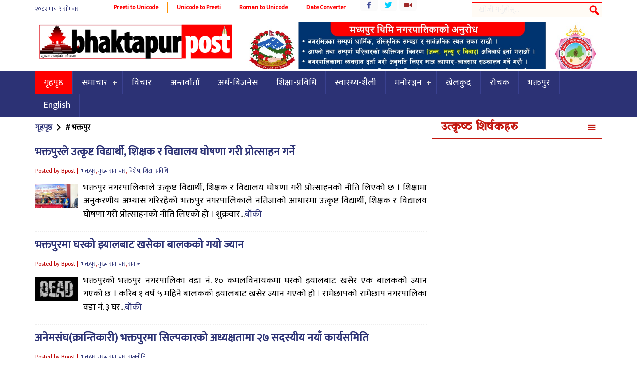

--- FILE ---
content_type: text/html; charset=UTF-8
request_url: https://bhaktapurpost.com/archives/tag/%E0%A4%AD%E0%A4%95%E0%A5%8D%E0%A4%A4%E0%A4%AA%E0%A5%81%E0%A4%B0/page/3
body_size: 12173
content:
<!DOCTYPE html><html><head> <meta charset="UTF-8"/> <title> भक्तपुर &#8212; Bhaktapurpost.com</title> <link rel="shortcut icon" href="https://bhaktapurpost.com/wp-content/themes/onlineparda/favicon.ico" type="image/x-icon"/> <meta name="viewport" content="width=device-width, initial-scale=1"> <script type="text/javascript" src="https://bhaktapurpost.com/wp-content/themes/onlineparda/js/jquery-1.9.1.min.js"></script> <script type="text/javascript" src="https://bhaktapurpost.com/wp-content/themes/onlineparda/js/jquery.bxslider.min.js"></script> <script type="text/javascript" src="https://bhaktapurpost.com/wp-content/themes/onlineparda/js/enscroll-0.6.1.min.js"></script> <script type="text/javascript" src="https://bhaktapurpost.com/wp-content/themes/onlineparda/js/jquery.lazyload.min.js"></script> <link href="https://fonts.googleapis.com/css?family=Mukta" rel="stylesheet"> <link href="https://fonts.googleapis.com/css?family=Yatra+One" rel="stylesheet"> <script type="text/javascript" src="https://bhaktapurpost.com/wp-content/themes/onlineparda/js/jquery.mousewheel.min.js"></script><meta name='robots' content='max-image-preview:large'/> <style>img:is([sizes="auto" i], [sizes^="auto," i]) { contain-intrinsic-size: 3000px 1500px }</style> <link rel="alternate" type="application/rss+xml" title="Bhaktapurpost.com &raquo; भक्तपुर Tag Feed" href="https://bhaktapurpost.com/archives/tag/%e0%a4%ad%e0%a4%95%e0%a5%8d%e0%a4%a4%e0%a4%aa%e0%a5%81%e0%a4%b0/feed"/><script type="text/javascript">
/* <![CDATA[ */
window._wpemojiSettings = {"baseUrl":"https:\/\/s.w.org\/images\/core\/emoji\/16.0.1\/72x72\/","ext":".png","svgUrl":"https:\/\/s.w.org\/images\/core\/emoji\/16.0.1\/svg\/","svgExt":".svg","source":{"concatemoji":"https:\/\/bhaktapurpost.com\/wp-includes\/js\/wp-emoji-release.min.js?ver=6.8.3"}};
/*! This file is auto-generated */
!function(s,n){var o,i,e;function c(e){try{var t={supportTests:e,timestamp:(new Date).valueOf()};sessionStorage.setItem(o,JSON.stringify(t))}catch(e){}}function p(e,t,n){e.clearRect(0,0,e.canvas.width,e.canvas.height),e.fillText(t,0,0);var t=new Uint32Array(e.getImageData(0,0,e.canvas.width,e.canvas.height).data),a=(e.clearRect(0,0,e.canvas.width,e.canvas.height),e.fillText(n,0,0),new Uint32Array(e.getImageData(0,0,e.canvas.width,e.canvas.height).data));return t.every(function(e,t){return e===a[t]})}function u(e,t){e.clearRect(0,0,e.canvas.width,e.canvas.height),e.fillText(t,0,0);for(var n=e.getImageData(16,16,1,1),a=0;a<n.data.length;a++)if(0!==n.data[a])return!1;return!0}function f(e,t,n,a){switch(t){case"flag":return n(e,"\ud83c\udff3\ufe0f\u200d\u26a7\ufe0f","\ud83c\udff3\ufe0f\u200b\u26a7\ufe0f")?!1:!n(e,"\ud83c\udde8\ud83c\uddf6","\ud83c\udde8\u200b\ud83c\uddf6")&&!n(e,"\ud83c\udff4\udb40\udc67\udb40\udc62\udb40\udc65\udb40\udc6e\udb40\udc67\udb40\udc7f","\ud83c\udff4\u200b\udb40\udc67\u200b\udb40\udc62\u200b\udb40\udc65\u200b\udb40\udc6e\u200b\udb40\udc67\u200b\udb40\udc7f");case"emoji":return!a(e,"\ud83e\udedf")}return!1}function g(e,t,n,a){var r="undefined"!=typeof WorkerGlobalScope&&self instanceof WorkerGlobalScope?new OffscreenCanvas(300,150):s.createElement("canvas"),o=r.getContext("2d",{willReadFrequently:!0}),i=(o.textBaseline="top",o.font="600 32px Arial",{});return e.forEach(function(e){i[e]=t(o,e,n,a)}),i}function t(e){var t=s.createElement("script");t.src=e,t.defer=!0,s.head.appendChild(t)}"undefined"!=typeof Promise&&(o="wpEmojiSettingsSupports",i=["flag","emoji"],n.supports={everything:!0,everythingExceptFlag:!0},e=new Promise(function(e){s.addEventListener("DOMContentLoaded",e,{once:!0})}),new Promise(function(t){var n=function(){try{var e=JSON.parse(sessionStorage.getItem(o));if("object"==typeof e&&"number"==typeof e.timestamp&&(new Date).valueOf()<e.timestamp+604800&&"object"==typeof e.supportTests)return e.supportTests}catch(e){}return null}();if(!n){if("undefined"!=typeof Worker&&"undefined"!=typeof OffscreenCanvas&&"undefined"!=typeof URL&&URL.createObjectURL&&"undefined"!=typeof Blob)try{var e="postMessage("+g.toString()+"("+[JSON.stringify(i),f.toString(),p.toString(),u.toString()].join(",")+"));",a=new Blob([e],{type:"text/javascript"}),r=new Worker(URL.createObjectURL(a),{name:"wpTestEmojiSupports"});return void(r.onmessage=function(e){c(n=e.data),r.terminate(),t(n)})}catch(e){}c(n=g(i,f,p,u))}t(n)}).then(function(e){for(var t in e)n.supports[t]=e[t],n.supports.everything=n.supports.everything&&n.supports[t],"flag"!==t&&(n.supports.everythingExceptFlag=n.supports.everythingExceptFlag&&n.supports[t]);n.supports.everythingExceptFlag=n.supports.everythingExceptFlag&&!n.supports.flag,n.DOMReady=!1,n.readyCallback=function(){n.DOMReady=!0}}).then(function(){return e}).then(function(){var e;n.supports.everything||(n.readyCallback(),(e=n.source||{}).concatemoji?t(e.concatemoji):e.wpemoji&&e.twemoji&&(t(e.twemoji),t(e.wpemoji)))}))}((window,document),window._wpemojiSettings);
/* ]]> */
</script><style id='wp-emoji-styles-inline-css' type='text/css'> img.wp-smiley, img.emoji { display: inline !important; border: none !important; box-shadow: none !important; height: 1em !important; width: 1em !important; margin: 0 0.07em !important; vertical-align: -0.1em !important; background: none !important; padding: 0 !important; }</style><link rel='stylesheet' id='wp-block-library-css' href='https://bhaktapurpost.com/wp-includes/css/dist/block-library/style.min.css?ver=6.8.3' type='text/css' media='all'/><style id='classic-theme-styles-inline-css' type='text/css'>/*! This file is auto-generated */.wp-block-button__link{color:#fff;background-color:#32373c;border-radius:9999px;box-shadow:none;text-decoration:none;padding:calc(.667em + 2px) calc(1.333em + 2px);font-size:1.125em}.wp-block-file__button{background:#32373c;color:#fff;text-decoration:none}</style><style id='global-styles-inline-css' type='text/css'>:root{--wp--preset--aspect-ratio--square: 1;--wp--preset--aspect-ratio--4-3: 4/3;--wp--preset--aspect-ratio--3-4: 3/4;--wp--preset--aspect-ratio--3-2: 3/2;--wp--preset--aspect-ratio--2-3: 2/3;--wp--preset--aspect-ratio--16-9: 16/9;--wp--preset--aspect-ratio--9-16: 9/16;--wp--preset--color--black: #000000;--wp--preset--color--cyan-bluish-gray: #abb8c3;--wp--preset--color--white: #ffffff;--wp--preset--color--pale-pink: #f78da7;--wp--preset--color--vivid-red: #cf2e2e;--wp--preset--color--luminous-vivid-orange: #ff6900;--wp--preset--color--luminous-vivid-amber: #fcb900;--wp--preset--color--light-green-cyan: #7bdcb5;--wp--preset--color--vivid-green-cyan: #00d084;--wp--preset--color--pale-cyan-blue: #8ed1fc;--wp--preset--color--vivid-cyan-blue: #0693e3;--wp--preset--color--vivid-purple: #9b51e0;--wp--preset--gradient--vivid-cyan-blue-to-vivid-purple: linear-gradient(135deg,rgba(6,147,227,1) 0%,rgb(155,81,224) 100%);--wp--preset--gradient--light-green-cyan-to-vivid-green-cyan: linear-gradient(135deg,rgb(122,220,180) 0%,rgb(0,208,130) 100%);--wp--preset--gradient--luminous-vivid-amber-to-luminous-vivid-orange: linear-gradient(135deg,rgba(252,185,0,1) 0%,rgba(255,105,0,1) 100%);--wp--preset--gradient--luminous-vivid-orange-to-vivid-red: linear-gradient(135deg,rgba(255,105,0,1) 0%,rgb(207,46,46) 100%);--wp--preset--gradient--very-light-gray-to-cyan-bluish-gray: linear-gradient(135deg,rgb(238,238,238) 0%,rgb(169,184,195) 100%);--wp--preset--gradient--cool-to-warm-spectrum: linear-gradient(135deg,rgb(74,234,220) 0%,rgb(151,120,209) 20%,rgb(207,42,186) 40%,rgb(238,44,130) 60%,rgb(251,105,98) 80%,rgb(254,248,76) 100%);--wp--preset--gradient--blush-light-purple: linear-gradient(135deg,rgb(255,206,236) 0%,rgb(152,150,240) 100%);--wp--preset--gradient--blush-bordeaux: linear-gradient(135deg,rgb(254,205,165) 0%,rgb(254,45,45) 50%,rgb(107,0,62) 100%);--wp--preset--gradient--luminous-dusk: linear-gradient(135deg,rgb(255,203,112) 0%,rgb(199,81,192) 50%,rgb(65,88,208) 100%);--wp--preset--gradient--pale-ocean: linear-gradient(135deg,rgb(255,245,203) 0%,rgb(182,227,212) 50%,rgb(51,167,181) 100%);--wp--preset--gradient--electric-grass: linear-gradient(135deg,rgb(202,248,128) 0%,rgb(113,206,126) 100%);--wp--preset--gradient--midnight: linear-gradient(135deg,rgb(2,3,129) 0%,rgb(40,116,252) 100%);--wp--preset--font-size--small: 13px;--wp--preset--font-size--medium: 20px;--wp--preset--font-size--large: 36px;--wp--preset--font-size--x-large: 42px;--wp--preset--spacing--20: 0.44rem;--wp--preset--spacing--30: 0.67rem;--wp--preset--spacing--40: 1rem;--wp--preset--spacing--50: 1.5rem;--wp--preset--spacing--60: 2.25rem;--wp--preset--spacing--70: 3.38rem;--wp--preset--spacing--80: 5.06rem;--wp--preset--shadow--natural: 6px 6px 9px rgba(0, 0, 0, 0.2);--wp--preset--shadow--deep: 12px 12px 50px rgba(0, 0, 0, 0.4);--wp--preset--shadow--sharp: 6px 6px 0px rgba(0, 0, 0, 0.2);--wp--preset--shadow--outlined: 6px 6px 0px -3px rgba(255, 255, 255, 1), 6px 6px rgba(0, 0, 0, 1);--wp--preset--shadow--crisp: 6px 6px 0px rgba(0, 0, 0, 1);}:where(.is-layout-flex){gap: 0.5em;}:where(.is-layout-grid){gap: 0.5em;}body .is-layout-flex{display: flex;}.is-layout-flex{flex-wrap: wrap;align-items: center;}.is-layout-flex > :is(*, div){margin: 0;}body .is-layout-grid{display: grid;}.is-layout-grid > :is(*, div){margin: 0;}:where(.wp-block-columns.is-layout-flex){gap: 2em;}:where(.wp-block-columns.is-layout-grid){gap: 2em;}:where(.wp-block-post-template.is-layout-flex){gap: 1.25em;}:where(.wp-block-post-template.is-layout-grid){gap: 1.25em;}.has-black-color{color: var(--wp--preset--color--black) !important;}.has-cyan-bluish-gray-color{color: var(--wp--preset--color--cyan-bluish-gray) !important;}.has-white-color{color: var(--wp--preset--color--white) !important;}.has-pale-pink-color{color: var(--wp--preset--color--pale-pink) !important;}.has-vivid-red-color{color: var(--wp--preset--color--vivid-red) !important;}.has-luminous-vivid-orange-color{color: var(--wp--preset--color--luminous-vivid-orange) !important;}.has-luminous-vivid-amber-color{color: var(--wp--preset--color--luminous-vivid-amber) !important;}.has-light-green-cyan-color{color: var(--wp--preset--color--light-green-cyan) !important;}.has-vivid-green-cyan-color{color: var(--wp--preset--color--vivid-green-cyan) !important;}.has-pale-cyan-blue-color{color: var(--wp--preset--color--pale-cyan-blue) !important;}.has-vivid-cyan-blue-color{color: var(--wp--preset--color--vivid-cyan-blue) !important;}.has-vivid-purple-color{color: var(--wp--preset--color--vivid-purple) !important;}.has-black-background-color{background-color: var(--wp--preset--color--black) !important;}.has-cyan-bluish-gray-background-color{background-color: var(--wp--preset--color--cyan-bluish-gray) !important;}.has-white-background-color{background-color: var(--wp--preset--color--white) !important;}.has-pale-pink-background-color{background-color: var(--wp--preset--color--pale-pink) !important;}.has-vivid-red-background-color{background-color: var(--wp--preset--color--vivid-red) !important;}.has-luminous-vivid-orange-background-color{background-color: var(--wp--preset--color--luminous-vivid-orange) !important;}.has-luminous-vivid-amber-background-color{background-color: var(--wp--preset--color--luminous-vivid-amber) !important;}.has-light-green-cyan-background-color{background-color: var(--wp--preset--color--light-green-cyan) !important;}.has-vivid-green-cyan-background-color{background-color: var(--wp--preset--color--vivid-green-cyan) !important;}.has-pale-cyan-blue-background-color{background-color: var(--wp--preset--color--pale-cyan-blue) !important;}.has-vivid-cyan-blue-background-color{background-color: var(--wp--preset--color--vivid-cyan-blue) !important;}.has-vivid-purple-background-color{background-color: var(--wp--preset--color--vivid-purple) !important;}.has-black-border-color{border-color: var(--wp--preset--color--black) !important;}.has-cyan-bluish-gray-border-color{border-color: var(--wp--preset--color--cyan-bluish-gray) !important;}.has-white-border-color{border-color: var(--wp--preset--color--white) !important;}.has-pale-pink-border-color{border-color: var(--wp--preset--color--pale-pink) !important;}.has-vivid-red-border-color{border-color: var(--wp--preset--color--vivid-red) !important;}.has-luminous-vivid-orange-border-color{border-color: var(--wp--preset--color--luminous-vivid-orange) !important;}.has-luminous-vivid-amber-border-color{border-color: var(--wp--preset--color--luminous-vivid-amber) !important;}.has-light-green-cyan-border-color{border-color: var(--wp--preset--color--light-green-cyan) !important;}.has-vivid-green-cyan-border-color{border-color: var(--wp--preset--color--vivid-green-cyan) !important;}.has-pale-cyan-blue-border-color{border-color: var(--wp--preset--color--pale-cyan-blue) !important;}.has-vivid-cyan-blue-border-color{border-color: var(--wp--preset--color--vivid-cyan-blue) !important;}.has-vivid-purple-border-color{border-color: var(--wp--preset--color--vivid-purple) !important;}.has-vivid-cyan-blue-to-vivid-purple-gradient-background{background: var(--wp--preset--gradient--vivid-cyan-blue-to-vivid-purple) !important;}.has-light-green-cyan-to-vivid-green-cyan-gradient-background{background: var(--wp--preset--gradient--light-green-cyan-to-vivid-green-cyan) !important;}.has-luminous-vivid-amber-to-luminous-vivid-orange-gradient-background{background: var(--wp--preset--gradient--luminous-vivid-amber-to-luminous-vivid-orange) !important;}.has-luminous-vivid-orange-to-vivid-red-gradient-background{background: var(--wp--preset--gradient--luminous-vivid-orange-to-vivid-red) !important;}.has-very-light-gray-to-cyan-bluish-gray-gradient-background{background: var(--wp--preset--gradient--very-light-gray-to-cyan-bluish-gray) !important;}.has-cool-to-warm-spectrum-gradient-background{background: var(--wp--preset--gradient--cool-to-warm-spectrum) !important;}.has-blush-light-purple-gradient-background{background: var(--wp--preset--gradient--blush-light-purple) !important;}.has-blush-bordeaux-gradient-background{background: var(--wp--preset--gradient--blush-bordeaux) !important;}.has-luminous-dusk-gradient-background{background: var(--wp--preset--gradient--luminous-dusk) !important;}.has-pale-ocean-gradient-background{background: var(--wp--preset--gradient--pale-ocean) !important;}.has-electric-grass-gradient-background{background: var(--wp--preset--gradient--electric-grass) !important;}.has-midnight-gradient-background{background: var(--wp--preset--gradient--midnight) !important;}.has-small-font-size{font-size: var(--wp--preset--font-size--small) !important;}.has-medium-font-size{font-size: var(--wp--preset--font-size--medium) !important;}.has-large-font-size{font-size: var(--wp--preset--font-size--large) !important;}.has-x-large-font-size{font-size: var(--wp--preset--font-size--x-large) !important;}:where(.wp-block-post-template.is-layout-flex){gap: 1.25em;}:where(.wp-block-post-template.is-layout-grid){gap: 1.25em;}:where(.wp-block-columns.is-layout-flex){gap: 2em;}:where(.wp-block-columns.is-layout-grid){gap: 2em;}:root :where(.wp-block-pullquote){font-size: 1.5em;line-height: 1.6;}</style><link rel='stylesheet' id='dashicons-css' href='https://bhaktapurpost.com/wp-includes/css/dashicons.min.css?ver=6.8.3' type='text/css' media='all'/><link rel='stylesheet' id='themename-style-css' href='https://bhaktapurpost.com/wp-content/themes/onlineparda/style.css?ver=1.0' type='text/css' media='all'/><link rel="https://api.w.org/" href="https://bhaktapurpost.com/wp-json/"/><link rel="alternate" title="JSON" type="application/json" href="https://bhaktapurpost.com/wp-json/wp/v2/tags/111"/><link rel="EditURI" type="application/rsd+xml" title="RSD" href="https://bhaktapurpost.com/xmlrpc.php?rsd"/><meta name="generator" content="WordPress 6.8.3"/><link rel="icon" href="https://bhaktapurpost.com/wp-content/uploads/2020/06/cropped-logo-32x32.jpg" sizes="32x32"/><link rel="icon" href="https://bhaktapurpost.com/wp-content/uploads/2020/06/cropped-logo-192x192.jpg" sizes="192x192"/><link rel="apple-touch-icon" href="https://bhaktapurpost.com/wp-content/uploads/2020/06/cropped-logo-180x180.jpg"/><meta name="msapplication-TileImage" content="https://bhaktapurpost.com/wp-content/uploads/2020/06/cropped-logo-270x270.jpg"/></head><body class="archive paged tag tag-111 paged-3 tag-paged-3 wp-theme-onlineparda"><div class="wrapo"><header><div class="h2"><div class="top1"><span class="npdat"><iframe scrolling="no" border="0" frameborder="0" marginwidth="0" marginheight="0" allowtransparency="true" src="https://www.ashesh.com.np/linknepali-time.php?dwn=only&font_color=2c3275&font_size=12&bikram_sambat=0&api=400078h122" width="141" height="30"></iframe></span><span class="i8i"><a href="http://easysoftnepal.com/preeti-to-unicode-convert/">Preeti to Unicode</a></span><span class="i8i"><a href="http://unicode.shresthasushil.com.np/">Unicode to Preeti</a></span><span class="i8i"><a href="http://www.hourwin.com/utility/roman-font-to-unicode">Roman to Unicode</a></span><span class="i8i"><a href="http://www.rajan.com/calendar/">Date Converter</a></span><div class="sicon"><ul class="socc"><li class="fb"><a href="https://www.facebook.com/onlineakhabar"></a></li><li class="tw"><a href="https://twitter.com/easysoftnepal"></a></li><li class="yt"><a href="https://www.youtube.com/channel/UCRFJov2OUq-uioJS4m8xZBw"></a></li></ul></div><div id="sb-search" class="sb-search"> <form action="https://bhaktapurpost.com/"> <input class="sb-search-input" placeholder="खोजी गर्नुहोस्..." type="search" name="s" id="s"> <input class="sb-search-submit" type="submit" > <span class="sb-icon-search"></span> </form></div></div></div><div class="clear"></div><div class="h2"><div class="bgw"></div><h1 id="logo" class="slogo"> <a href="https://bhaktapurpost.com/"> <img src="https://bhaktapurpost.com/wp-content/themes/onlineparda/images/logo.png" alt="News Portal"/> </a></h1><div class="tadd fr"><li class="addb wid-1"><img width="1280" height="199" src="https://bhaktapurpost.com/wp-content/themes/onlineparda/images/1px.gif" class="image wp-image-54274 attachment-full size-full" alt="" style="max-width: 100%; height: auto;" decoding="async" fetchpriority="high" srcset="https://bhaktapurpost.com/wp-content/uploads/2024/10/madhyapur-thimi-nagarpalika.jpg 1280w, https://bhaktapurpost.com/wp-content/uploads/2024/10/madhyapur-thimi-nagarpalika-650x101.jpg 650w, https://bhaktapurpost.com/wp-content/uploads/2024/10/madhyapur-thimi-nagarpalika-768x119.jpg 768w, https://bhaktapurpost.com/wp-content/uploads/2024/10/madhyapur-thimi-nagarpalika-1070x166.jpg 1070w" sizes="(max-width: 1280px) 100vw, 1280px" data-original="https://bhaktapurpost.com/wp-content/uploads/2024/10/madhyapur-thimi-nagarpalika.jpg"/></li></div><div class="clear"></div><script type="text/javascript">
$(document).ready(function () {
	$(window).scroll(function() {
		if($(this).scrollTop() > 300){
			$('.sticky').addClass("stickyc").fadeIn();
			$('.slogo').addClass("alogo").fadeIn();
			$(".stickyc").fadeIn("slow");
			$('.sticky').css('top',0);
		} else if ($(this).scrollTop() > 100){
			$('.sticky').css('top', -50);	
		} else {
			$('.sticky').removeClass("stickyc");
			$('.slogo').removeClass("alogo");
			$('.sticky').css('top', 0);
		}
	});
});
</script></div><nav class="sticky" style="background:#2c3275;"><script>
(function($) {
  $.fn.menumaker = function(options) {
      var cssmenu = $(this), settings = $.extend({
        title: "Menu",
        format: "dropdown",
        sticky: false
      }, options);
      return this.each(function() {
        cssmenu.prepend('<div id="menu-button">' + settings.title + '</div>');
        $(this).find("#menu-button").on('click', function(){
          $(this).toggleClass('menu-opened');
          var mainmenu = $(this).next('ul');
          if (mainmenu.hasClass('open')) { 
            mainmenu.hide().removeClass('open');
          }
          else {
            mainmenu.show().addClass('open');
            if (settings.format === "dropdown") {
              mainmenu.find('ul').show();
            }
          }
        });
        cssmenu.find('li ul').parent().addClass('has-sub');

        multiTg = function() {
          cssmenu.find(".has-sub").prepend('<span class="submenu-button"></span>');
          cssmenu.find('.submenu-button').on('click', function() {
            $(this).toggleClass('submenu-opened');
            if ($(this).siblings('ul').hasClass('open')) {
              $(this).siblings('ul').removeClass('open').hide();
            }
            else {
              $(this).siblings('ul').addClass('open').show();
            }
          });
        };

        if (settings.format === 'multitoggle') multiTg();
        else cssmenu.addClass('dropdown');

        if (settings.sticky === true) cssmenu.css('position', 'fixed');

        resizeFix = function() {
          if ($( window ).width() > 768) {
            cssmenu.find('ul').show();
          }

          if ($(window).width() <= 768) {
            cssmenu.find('ul').hide().removeClass('open');
          }
        };
        resizeFix();
        return $(window).on('resize', resizeFix);

      });
  };
})(jQuery);

(function($){
$(document).ready(function(){

$(".esnmn").menumaker({
   title: "Menu",
   format: "multitoggle"
});

});
})(jQuery);
</script><div class="h2"><div class="esnmn"><ul id="menu-main" class="menu"><li id="menu-item-10291" class="menu-item menu-item-type-custom menu-item-object-custom menu-item-home menu-item-10291"><a href="https://bhaktapurpost.com/">गृहपृष्ठ</a></li><li id="menu-item-10275" class="menu-item menu-item-type-taxonomy menu-item-object-category menu-item-has-children menu-item-10275"><a href="https://bhaktapurpost.com/archives/category/news">समाचार</a><ul class="sub-menu"> <li id="menu-item-10265" class="menu-item menu-item-type-taxonomy menu-item-object-category menu-item-10265"><a href="https://bhaktapurpost.com/archives/category/%e0%a4%b0%e0%a4%be%e0%a4%9c%e0%a4%a8%e0%a5%80%e0%a4%a4%e0%a4%bf">राजनीति</a></li> <li id="menu-item-10269" class="menu-item menu-item-type-taxonomy menu-item-object-category menu-item-10269"><a href="https://bhaktapurpost.com/archives/category/%e0%a4%85%e0%a4%a8%e0%a5%8d%e0%a4%a4%e0%a4%b0%e0%a4%be%e0%a4%b7%e0%a5%8d%e0%a4%9f%e0%a5%8d%e0%a4%b0%e0%a4%bf%e0%a4%af">अन्तराष्ट्रिय</a></li> <li id="menu-item-10271" class="menu-item menu-item-type-taxonomy menu-item-object-category menu-item-10271"><a href="https://bhaktapurpost.com/archives/category/%e0%a4%aa%e0%a4%a4%e0%a5%8d%e0%a4%b0%e0%a4%aa%e0%a4%a4%e0%a5%8d%e0%a4%b0%e0%a4%bf%e0%a4%95%e0%a4%be">पत्रपत्रिका</a></li> <li id="menu-item-10270" class="menu-item menu-item-type-taxonomy menu-item-object-category menu-item-10270"><a href="https://bhaktapurpost.com/archives/category/%e0%a4%ac%e0%a4%bf%e0%a4%97-%e0%a4%a8%e0%a5%8d%e0%a4%af%e0%a5%81%e0%a4%9c">बिग न्युज</a></li> <li id="menu-item-10274" class="menu-item menu-item-type-taxonomy menu-item-object-category menu-item-10274"><a href="https://bhaktapurpost.com/archives/category/%e0%a4%b6%e0%a4%bf%e0%a4%95%e0%a5%8d%e0%a4%b7%e0%a4%be-%e0%a4%aa%e0%a5%8d%e0%a4%b0%e0%a4%b5%e0%a4%bf%e0%a4%a7%e0%a4%bf">शिक्षा-प्रविधि</a></li> <li id="menu-item-10272" class="menu-item menu-item-type-taxonomy menu-item-object-category menu-item-10272"><a href="https://bhaktapurpost.com/archives/category/%e0%a4%ad%e0%a4%bf%e0%a4%a1%e0%a4%bf%e0%a4%af%e0%a5%8b">भिडियो</a></li></ul></li><li id="menu-item-10262" class="menu-item menu-item-type-taxonomy menu-item-object-category menu-item-10262"><a href="https://bhaktapurpost.com/archives/category/%e0%a4%b5%e0%a4%bf%e0%a4%9a%e0%a4%be%e0%a4%b0">विचार</a></li><li id="menu-item-10263" class="menu-item menu-item-type-taxonomy menu-item-object-category menu-item-10263"><a href="https://bhaktapurpost.com/archives/category/%e0%a4%85%e0%a4%a8%e0%a5%8d%e0%a4%a4%e0%a4%b0%e0%a5%8d%e0%a4%b5%e0%a4%be%e0%a4%b0%e0%a5%8d%e0%a4%a4%e0%a4%be">अन्तर्वार्ता</a></li><li id="menu-item-10264" class="menu-item menu-item-type-taxonomy menu-item-object-category menu-item-10264"><a href="https://bhaktapurpost.com/archives/category/%e0%a4%85%e0%a4%b0%e0%a5%8d%e0%a4%a5-%e0%a4%ac%e0%a4%bf%e0%a4%9c%e0%a4%a8%e0%a5%87%e0%a4%b8">अर्थ-बिजनेस</a></li><li id="menu-item-25563" class="menu-item menu-item-type-taxonomy menu-item-object-category menu-item-25563"><a href="https://bhaktapurpost.com/archives/category/%e0%a4%b6%e0%a4%bf%e0%a4%95%e0%a5%8d%e0%a4%b7%e0%a4%be-%e0%a4%aa%e0%a5%8d%e0%a4%b0%e0%a4%b5%e0%a4%bf%e0%a4%a7%e0%a4%bf">शिक्षा-प्रविधि</a></li><li id="menu-item-25562" class="menu-item menu-item-type-taxonomy menu-item-object-category menu-item-25562"><a href="https://bhaktapurpost.com/archives/category/%e0%a4%b8%e0%a5%8d%e0%a4%b5%e0%a4%be%e0%a4%b8%e0%a5%8d%e0%a4%a5%e0%a5%8d%e0%a4%af-%e0%a4%b6%e0%a5%88%e0%a4%b2%e0%a5%80">स्वास्थ्य-शैली</a></li><li id="menu-item-10268" class="menu-item menu-item-type-taxonomy menu-item-object-category menu-item-has-children menu-item-10268"><a href="https://bhaktapurpost.com/archives/category/%e0%a4%ae%e0%a4%a8%e0%a5%8b%e0%a4%b0%e0%a4%9e%e0%a5%8d%e0%a4%9c%e0%a4%a8">मनोरञ्जन</a><ul class="sub-menu"> <li id="menu-item-10267" class="menu-item menu-item-type-taxonomy menu-item-object-category menu-item-10267"><a href="https://bhaktapurpost.com/archives/category/%e0%a4%ae%e0%a5%8b%e0%a4%a1%e0%a4%b2">मोडल</a></li> <li id="menu-item-10273" class="menu-item menu-item-type-taxonomy menu-item-object-category menu-item-10273"><a href="https://bhaktapurpost.com/archives/category/%e0%a4%b0%e0%a5%8b%e0%a4%9a%e0%a4%95">रोचक</a></li></ul></li><li id="menu-item-10280" class="menu-item menu-item-type-taxonomy menu-item-object-category menu-item-10280"><a href="https://bhaktapurpost.com/archives/category/%e0%a4%96%e0%a5%87%e0%a4%b2%e0%a4%95%e0%a5%81%e0%a4%a6">खेलकुद</a></li><li id="menu-item-10284" class="menu-item menu-item-type-taxonomy menu-item-object-category menu-item-10284"><a href="https://bhaktapurpost.com/archives/category/%e0%a4%b0%e0%a5%8b%e0%a4%9a%e0%a4%95">रोचक</a></li><li id="menu-item-25564" class="menu-item menu-item-type-taxonomy menu-item-object-category menu-item-25564"><a href="https://bhaktapurpost.com/archives/category/%e0%a4%ad%e0%a4%95%e0%a5%8d%e0%a4%a4%e0%a4%aa%e0%a5%81%e0%a4%b0">भक्तपुर</a></li><li id="menu-item-10281" class="menu-item menu-item-type-taxonomy menu-item-object-category menu-item-10281"><a href="https://bhaktapurpost.com/archives/category/english">English</a></li></ul></div></div></nav><div class="clear"></div></header><div class="mainct h2"><div class="col7 fl ctop"><div class="pd1"><h3 style="font-size: 15px;padding: 11px 1px;border-bottom: 1px solid #ccc;"><a href="https://bhaktapurpost.com" title="Nepali News"> गृहपृष्ठ </a> <span class="dashicons dashicons-arrow-right-alt2"></span> # भक्तपुर</h3> <article id="post-52664"> <h2><a href="https://bhaktapurpost.com/archives/52664" title="Read More : भक्तपुरले उत्कृष्ट विद्यार्थी, शिक्षक र विद्यालय घोषणा गरी प्रोत्साहन गर्ने">भक्तपुरले उत्कृष्ट विद्यार्थी, शिक्षक र विद्यालय घोषणा गरी प्रोत्साहन गर्ने</a></h2> <div class="entry-meta"><i class="fa fa-calendar-o"></i> <i class="fa fa-user"></i> Posted by Bpost | <i class="fa fa-folder-open"></i>&nbsp;<a href="https://bhaktapurpost.com/archives/category/%e0%a4%ad%e0%a4%95%e0%a5%8d%e0%a4%a4%e0%a4%aa%e0%a5%81%e0%a4%b0" rel="category tag">भक्तपुर</a>, <a href="https://bhaktapurpost.com/archives/category/main-news" rel="category tag">मुख्य समाचार</a>, <a href="https://bhaktapurpost.com/archives/category/special" rel="category tag">विशेष</a>, <a href="https://bhaktapurpost.com/archives/category/%e0%a4%b6%e0%a4%bf%e0%a4%95%e0%a5%8d%e0%a4%b7%e0%a4%be-%e0%a4%aa%e0%a5%8d%e0%a4%b0%e0%a4%b5%e0%a4%bf%e0%a4%a7%e0%a4%bf" rel="category tag">शिक्षा-प्रविधि</a></div> <a href="https://bhaktapurpost.com/archives/52664"><img width="200" height="115" src="https://bhaktapurpost.com/wp-content/themes/onlineparda/images/1px.gif" class="imgb alignleft wp-post-image" alt="" decoding="async" data-original="https://bhaktapurpost.com/wp-content/uploads/2024/06/sunil-prajapati-cinet-200x115.jpg"/></a> <p>भक्तपुर नगरपालिकाले उत्कृष्ट विद्यार्थी, शिक्षक र विद्यालय घोषणा गरी प्रोत्साहनको नीति लिएको छ । शिक्षामा अनुकरणीय अभ्यास गरिरहेको भक्तपुर नगरपालिकाले नतिजाको आधारमा उत्कृष्ट विद्यार्थी, शिक्षक र विद्यालय घोषणा गरी प्रोत्साहनको नीति लिएको हो । शुक्रवार...<a href="https://bhaktapurpost.com/archives/52664" title="Read More : भक्तपुरले उत्कृष्ट विद्यार्थी, शिक्षक र विद्यालय घोषणा गरी प्रोत्साहन गर्ने">बाँकी</a></p> <span style="display:none"><a href="https://bhaktapurpost.com/archives/tag/bhaktapur" rel="tag">bhaktapur</a> <a href="https://bhaktapurpost.com/archives/tag/bhaktapur-news" rel="tag">bhaktapur news</a> <a href="https://bhaktapurpost.com/archives/tag/bhaktapurpost" rel="tag">bhaktapurpost</a> <a href="https://bhaktapurpost.com/archives/tag/bhaktapurtimes" rel="tag">bhaktapurtimes</a> <a href="https://bhaktapurpost.com/archives/tag/mayor-sunil-prajapati" rel="tag">mayor sunil prajapati</a> <a href="https://bhaktapurpost.com/archives/tag/nemakipa" rel="tag">nemakipa</a> <a href="https://bhaktapurpost.com/archives/tag/%e0%a4%a8%e0%a4%97%e0%a4%b0-%e0%a4%aa%e0%a5%8d%e0%a4%b0%e0%a4%ae%e0%a5%81%e0%a4%96-%e0%a4%b8%e0%a5%81%e0%a4%a8%e0%a4%bf%e0%a4%b2-%e0%a4%aa%e0%a5%8d%e0%a4%b0%e0%a4%9c%e0%a4%be%e0%a4%aa%e0%a4%a4" rel="tag">नगर प्रमुख सुनिल प्रजापति</a> <a href="https://bhaktapurpost.com/archives/tag/%e0%a4%ad%e0%a4%95%e0%a5%8d%e0%a4%a4%e0%a4%aa%e0%a5%81%e0%a4%b0" rel="tag">भक्तपुर</a> <a href="https://bhaktapurpost.com/archives/tag/%e0%a4%ad%e0%a4%95%e0%a5%8d%e0%a4%a4%e0%a4%aa%e0%a5%81%e0%a4%b0-%e0%a4%a8%e0%a4%97%e0%a4%b0%e0%a4%aa%e0%a4%be%e0%a4%b2%e0%a4%bf%e0%a4%95%e0%a4%be" rel="tag">भक्तपुर नगरपालिका</a></span> <div class="clear"></div> </article> <article id="post-52544"> <h2><a href="https://bhaktapurpost.com/archives/52544" title="Read More : भक्तपुरमा घरको झ्यालबाट खसेका बालकको गयो ज्यान">भक्तपुरमा घरको झ्यालबाट खसेका बालकको गयो ज्यान</a></h2> <div class="entry-meta"><i class="fa fa-calendar-o"></i> <i class="fa fa-user"></i> Posted by Bpost | <i class="fa fa-folder-open"></i>&nbsp;<a href="https://bhaktapurpost.com/archives/category/%e0%a4%ad%e0%a4%95%e0%a5%8d%e0%a4%a4%e0%a4%aa%e0%a5%81%e0%a4%b0" rel="category tag">भक्तपुर</a>, <a href="https://bhaktapurpost.com/archives/category/main-news" rel="category tag">मुख्य समाचार</a>, <a href="https://bhaktapurpost.com/archives/category/%e0%a4%b8%e0%a4%ae%e0%a4%be%e0%a4%9c" rel="category tag">समाज</a></div> <a href="https://bhaktapurpost.com/archives/52544"><img width="200" height="115" src="https://bhaktapurpost.com/wp-content/themes/onlineparda/images/1px.gif" class="imgb alignleft wp-post-image" alt="" decoding="async" data-original="https://bhaktapurpost.com/wp-content/uploads/2019/08/dead-1-200x115.jpg"/></a> <p>भक्तपुरको भक्तपुर नगरपालिका वडा नं. १० कमलविनायकमा घरको झ्यालबाट खसेर एक बालकको ज्यान गएको छ । करिब १ वर्ष ५ महिने बालकको झ्यालबाट खसेर ज्यान गएको हो । रामेछापको रामेछाप नगरपालिका वडा नं. ३ घर...<a href="https://bhaktapurpost.com/archives/52544" title="Read More : भक्तपुरमा घरको झ्यालबाट खसेका बालकको गयो ज्यान">बाँकी</a></p> <span style="display:none"><a href="https://bhaktapurpost.com/archives/tag/bhaktapur" rel="tag">bhaktapur</a> <a href="https://bhaktapurpost.com/archives/tag/bhaktapurpost" rel="tag">bhaktapurpost</a> <a href="https://bhaktapurpost.com/archives/tag/bhaktapurtimes" rel="tag">bhaktapurtimes</a> <a href="https://bhaktapurpost.com/archives/tag/kamalbinayak" rel="tag">kamalbinayak</a> <a href="https://bhaktapurpost.com/archives/tag/%e0%a4%ad%e0%a4%95%e0%a5%8d%e0%a4%a4%e0%a4%aa%e0%a5%81%e0%a4%b0" rel="tag">भक्तपुर</a></span> <div class="clear"></div> </article> <article id="post-52504"> <h2><a href="https://bhaktapurpost.com/archives/52504" title="Read More : अनेमसंघ(क्रान्तिकारी) भक्तपुरमा सिल्पकारको अध्यक्षतामा २७ सदस्यीय नयाँ कार्यसमिति ">अनेमसंघ(क्रान्तिकारी) भक्तपुरमा सिल्पकारको अध्यक्षतामा २७ सदस्यीय नयाँ कार्यसमिति </a></h2> <div class="entry-meta"><i class="fa fa-calendar-o"></i> <i class="fa fa-user"></i> Posted by Bpost | <i class="fa fa-folder-open"></i>&nbsp;<a href="https://bhaktapurpost.com/archives/category/%e0%a4%ad%e0%a4%95%e0%a5%8d%e0%a4%a4%e0%a4%aa%e0%a5%81%e0%a4%b0" rel="category tag">भक्तपुर</a>, <a href="https://bhaktapurpost.com/archives/category/main-news" rel="category tag">मुख्य समाचार</a>, <a href="https://bhaktapurpost.com/archives/category/%e0%a4%b0%e0%a4%be%e0%a4%9c%e0%a4%a8%e0%a5%80%e0%a4%a4%e0%a4%bf" rel="category tag">राजनीति</a></div> <a href="https://bhaktapurpost.com/archives/52504"><img width="200" height="115" src="https://bhaktapurpost.com/wp-content/themes/onlineparda/images/1px.gif" class="imgb alignleft wp-post-image" alt="" decoding="async" loading="lazy" data-original="https://bhaktapurpost.com/wp-content/uploads/2024/06/IMG_20240601_182125-200x115.jpg"/></a> <p>अखिल नेपाल महिला संघ(क्रान्तिकारी) ले भक्तपुर जिल्लामा नयाँ नेतृत्व चयन गरेको छ । शनिबार सूर्यविनायकमा सम्पन्न पाचौं जिल्ला भेलाले राजेश्वरी सिल्पकारको अध्यक्षतामा २७ सदस्यीय नयाँ कार्यसमिति निर्वाचित गरेको छ । नव निर्वाचित कार्यसमितिको उपाध्यक्षमा सृजना...<a href="https://bhaktapurpost.com/archives/52504" title="Read More : अनेमसंघ(क्रान्तिकारी) भक्तपुरमा सिल्पकारको अध्यक्षतामा २७ सदस्यीय नयाँ कार्यसमिति ">बाँकी</a></p> <span style="display:none"><a href="https://bhaktapurpost.com/archives/tag/bhaktapur" rel="tag">bhaktapur</a> <a href="https://bhaktapurpost.com/archives/tag/%e0%a4%ad%e0%a4%95%e0%a5%8d%e0%a4%a4%e0%a4%aa%e0%a5%81%e0%a4%b0" rel="tag">भक्तपुर</a></span> <div class="clear"></div> </article> <article id="post-52349"> <h2><a href="https://bhaktapurpost.com/archives/52349" title="Read More : एमाले भक्तपुरमा नयाँ नेतृत्व चयनको सरगर्मी शुरु">एमाले भक्तपुरमा नयाँ नेतृत्व चयनको सरगर्मी शुरु</a></h2> <div class="entry-meta"><i class="fa fa-calendar-o"></i> <i class="fa fa-user"></i> Posted by Bpost | <i class="fa fa-folder-open"></i>&nbsp;<a href="https://bhaktapurpost.com/archives/category/%e0%a4%ad%e0%a4%95%e0%a5%8d%e0%a4%a4%e0%a4%aa%e0%a5%81%e0%a4%b0" rel="category tag">भक्तपुर</a>, <a href="https://bhaktapurpost.com/archives/category/main-news" rel="category tag">मुख्य समाचार</a>, <a href="https://bhaktapurpost.com/archives/category/%e0%a4%b0%e0%a4%be%e0%a4%9c%e0%a4%a8%e0%a5%80%e0%a4%a4%e0%a4%bf" rel="category tag">राजनीति</a></div> <a href="https://bhaktapurpost.com/archives/52349"><img width="200" height="115" src="https://bhaktapurpost.com/wp-content/themes/onlineparda/images/1px.gif" class="imgb alignleft wp-post-image" alt="" decoding="async" loading="lazy" data-original="https://bhaktapurpost.com/wp-content/uploads/2024/05/IMG_20240515_230007-200x115.jpg"/></a> <p>नेपाल कम्युनिस्ट पार्टी (एकीकृत मार्क्सवादी-लेनिनवादी) अर्थात नेकपा एमालेको भक्तपुर जिल्ला कमिटीमा नयाँ नेतृत्व चयनको सरगर्मी शुरु भएको छ । ९ औं जिल्ला अधिवेशनले नयाँ नेतृत्व छान्ने भएपछि एमाले भक्तपुरमा राजनीतिक सरगर्मी शुरु भएको हो ।...<a href="https://bhaktapurpost.com/archives/52349" title="Read More : एमाले भक्तपुरमा नयाँ नेतृत्व चयनको सरगर्मी शुरु">बाँकी</a></p> <span style="display:none"><a href="https://bhaktapurpost.com/archives/tag/bhaktapur" rel="tag">bhaktapur</a> <a href="https://bhaktapurpost.com/archives/tag/bhaktapurpost" rel="tag">bhaktapurpost</a> <a href="https://bhaktapurpost.com/archives/tag/chagu" rel="tag">chagu</a> <a href="https://bhaktapurpost.com/archives/tag/cpnuml" rel="tag">cpnuml</a> <a href="https://bhaktapurpost.com/archives/tag/madhyapur" rel="tag">madhyapur</a> <a href="https://bhaktapurpost.com/archives/tag/surya-binayak" rel="tag">surya binayak</a> <a href="https://bhaktapurpost.com/archives/tag/%e0%a4%8f%e0%a4%ae%e0%a4%be%e0%a4%b2%e0%a5%87" rel="tag">एमाले</a> <a href="https://bhaktapurpost.com/archives/tag/%e0%a4%ad%e0%a4%95%e0%a5%8d%e0%a4%a4%e0%a4%aa%e0%a5%81%e0%a4%b0" rel="tag">भक्तपुर</a></span> <div class="clear"></div> </article> <article id="post-52155"> <h2><a href="https://bhaktapurpost.com/archives/52155" title="Read More : भक्तपुर अस्पतालमा करार सेवाको जागिरका लागि ३ दर्जन बढी डाक्टरको आवेदन">भक्तपुर अस्पतालमा करार सेवाको जागिरका लागि ३ दर्जन बढी डाक्टरको आवेदन</a></h2> <div class="entry-meta"><i class="fa fa-calendar-o"></i> <i class="fa fa-user"></i> Posted by Bpost | <i class="fa fa-folder-open"></i>&nbsp;<a href="https://bhaktapurpost.com/archives/category/%e0%a4%ad%e0%a4%95%e0%a5%8d%e0%a4%a4%e0%a4%aa%e0%a5%81%e0%a4%b0" rel="category tag">भक्तपुर</a>, <a href="https://bhaktapurpost.com/archives/category/main-news" rel="category tag">मुख्य समाचार</a>, <a href="https://bhaktapurpost.com/archives/category/%e0%a4%b8%e0%a5%8d%e0%a4%b5%e0%a4%be%e0%a4%b8%e0%a5%8d%e0%a4%a5%e0%a5%8d%e0%a4%af-%e0%a4%b6%e0%a5%88%e0%a4%b2%e0%a5%80" rel="category tag">स्वास्थ्य-शैली</a></div> <a href="https://bhaktapurpost.com/archives/52155"><img width="200" height="115" src="https://bhaktapurpost.com/wp-content/themes/onlineparda/images/1px.gif" class="imgb alignleft wp-post-image" alt="" decoding="async" loading="lazy" data-original="https://bhaktapurpost.com/wp-content/uploads/2024/04/IMG_20240420_073258-200x115.jpg"/></a> <p>भक्तपुर अस्पतालमा करार सेवाको जागिरका लागि ३ दर्जन बढी डाक्टरले आवेदन दिएका छन् । पदपूर्तीका लागि चैत १४ गते गरिएको विज्ञापनमा ३ दर्जन बढी आवेदन परेको हो । अस्पतालकी कार्यकारी निर्देशक डा सुमित्रा गौतमले ३७...<a href="https://bhaktapurpost.com/archives/52155" title="Read More : भक्तपुर अस्पतालमा करार सेवाको जागिरका लागि ३ दर्जन बढी डाक्टरको आवेदन">बाँकी</a></p> <span style="display:none"><a href="https://bhaktapurpost.com/archives/tag/bhaktapur" rel="tag">bhaktapur</a> <a href="https://bhaktapurpost.com/archives/tag/bhaktapur-hospital" rel="tag">bhaktapur hospital</a> <a href="https://bhaktapurpost.com/archives/tag/bhaktapur-news" rel="tag">bhaktapur news</a> <a href="https://bhaktapurpost.com/archives/tag/bhaktapurpost" rel="tag">bhaktapurpost</a> <a href="https://bhaktapurpost.com/archives/tag/bhaktapurtimes" rel="tag">bhaktapurtimes</a> <a href="https://bhaktapurpost.com/archives/tag/%e0%a4%ad%e0%a4%95%e0%a5%8d%e0%a4%a4%e0%a4%aa%e0%a5%81%e0%a4%b0" rel="tag">भक्तपुर</a></span> <div class="clear"></div> </article> <article id="post-51928"> <h2><a href="https://bhaktapurpost.com/archives/51928" title="Read More : शोकमा रहेका डा लम्साललाई राहत, सचिवमा पदोन्नति गर्ने सरकारको निर्णय">शोकमा रहेका डा लम्साललाई राहत, सचिवमा पदोन्नति गर्ने सरकारको निर्णय</a></h2> <div class="entry-meta"><i class="fa fa-calendar-o"></i> <i class="fa fa-user"></i> Posted by Bpost | <i class="fa fa-folder-open"></i>&nbsp;<a href="https://bhaktapurpost.com/archives/category/%e0%a4%ad%e0%a4%95%e0%a5%8d%e0%a4%a4%e0%a4%aa%e0%a5%81%e0%a4%b0" rel="category tag">भक्तपुर</a>, <a href="https://bhaktapurpost.com/archives/category/main-news" rel="category tag">मुख्य समाचार</a>, <a href="https://bhaktapurpost.com/archives/category/%e0%a4%b6%e0%a4%bf%e0%a4%95%e0%a5%8d%e0%a4%b7%e0%a4%be-%e0%a4%aa%e0%a5%8d%e0%a4%b0%e0%a4%b5%e0%a4%bf%e0%a4%a7%e0%a4%bf/education-technology-shiksha-prawidhi-education-in-nepal" rel="category tag">शिक्षा-प्रविधि</a>, <a href="https://bhaktapurpost.com/archives/category/%e0%a4%b6%e0%a4%bf%e0%a4%95%e0%a5%8d%e0%a4%b7%e0%a4%be-%e0%a4%aa%e0%a5%8d%e0%a4%b0%e0%a4%b5%e0%a4%bf%e0%a4%a7%e0%a4%bf" rel="category tag">शिक्षा-प्रविधि</a></div> <a href="https://bhaktapurpost.com/archives/51928"><img width="200" height="115" src="https://bhaktapurpost.com/wp-content/themes/onlineparda/images/1px.gif" class="imgb alignleft wp-post-image" alt="" decoding="async" loading="lazy" data-original="https://bhaktapurpost.com/wp-content/uploads/2024/03/FB_IMG_1711628431290-200x115.jpg"/></a> <p>शिक्षा सेवाका सहसचिव डा हरि लम्सालको सचिवमा पदोन्नति भएको छ । स्याङ्जा स्थायी घर भइ भक्तपुरको मध्यपुर थिमी-३ बस्दै आएका डा लम्साललाई मन्त्री परिषद बैठकले सचिवमा पदोन्नति गर्ने निर्णय गरेको हो । बैठकमा सहभागी उर्जा,...<a href="https://bhaktapurpost.com/archives/51928" title="Read More : शोकमा रहेका डा लम्साललाई राहत, सचिवमा पदोन्नति गर्ने सरकारको निर्णय">बाँकी</a></p> <span style="display:none"><a href="https://bhaktapurpost.com/archives/tag/madhyapur" rel="tag">madhyapur</a> <a href="https://bhaktapurpost.com/archives/tag/%e0%a4%ad%e0%a4%95%e0%a5%8d%e0%a4%a4%e0%a4%aa%e0%a5%81%e0%a4%b0" rel="tag">भक्तपुर</a></span> <div class="clear"></div> </article> <article id="post-51875"> <h2><a href="https://bhaktapurpost.com/archives/51875" title="Read More : मध्यपुर थिमिमा अनुमति नलिएका र लिएर पनि कर नतिरेका होर्डिङ बोर्डहरु हटाइने">मध्यपुर थिमिमा अनुमति नलिएका र लिएर पनि कर नतिरेका होर्डिङ बोर्डहरु हटाइने</a></h2> <div class="entry-meta"><i class="fa fa-calendar-o"></i> <i class="fa fa-user"></i> Posted by Bpost | <i class="fa fa-folder-open"></i>&nbsp;<a href="https://bhaktapurpost.com/archives/category/%e0%a4%85%e0%a4%b0%e0%a5%8d%e0%a4%a5-%e0%a4%ac%e0%a4%bf%e0%a4%9c%e0%a4%a8%e0%a5%87%e0%a4%b8" rel="category tag">अर्थ-बिजनेस</a>, <a href="https://bhaktapurpost.com/archives/category/%e0%a4%ad%e0%a4%95%e0%a5%8d%e0%a4%a4%e0%a4%aa%e0%a5%81%e0%a4%b0" rel="category tag">भक्तपुर</a>, <a href="https://bhaktapurpost.com/archives/category/main-news" rel="category tag">मुख्य समाचार</a></div> <a href="https://bhaktapurpost.com/archives/51875"><img width="200" height="115" src="https://bhaktapurpost.com/wp-content/themes/onlineparda/images/1px.gif" class="imgb alignleft wp-post-image" alt="" decoding="async" loading="lazy" data-original="https://bhaktapurpost.com/wp-content/uploads/2020/08/lock-down-radheradhe-200x115.png"/></a> <p>मध्यपुर थिमि । भक्तपुरको मध्यपुर थिमि नगरपालिकाले अनुमति विना जथाभावी राखिएका होर्डिङ बोर्ड, ब्यानर र डिस्प्लेहरु हटाउने भएको छ । सोमबार ३० दिने सूचना जारी गर्दै नगरपालिकाले त्यस्ता सामाग्री हटाउन अन्यथा जफत समेत गरिने जानकारी...<a href="https://bhaktapurpost.com/archives/51875" title="Read More : मध्यपुर थिमिमा अनुमति नलिएका र लिएर पनि कर नतिरेका होर्डिङ बोर्डहरु हटाइने">बाँकी</a></p> <span style="display:none"><a href="https://bhaktapurpost.com/archives/tag/bijaykrishna" rel="tag">bijaykrishna</a> <a href="https://bhaktapurpost.com/archives/tag/madhyapur" rel="tag">madhyapur</a> <a href="https://bhaktapurpost.com/archives/tag/madhyapur-thimi-municipality" rel="tag">madhyapur thimi municipality</a> <a href="https://bhaktapurpost.com/archives/tag/thimi" rel="tag">thimi</a> <a href="https://bhaktapurpost.com/archives/tag/%e0%a4%ac%e0%a4%bf%e0%a4%9c%e0%a4%af" rel="tag">बिजय</a> <a href="https://bhaktapurpost.com/archives/tag/%e0%a4%ad%e0%a4%95%e0%a5%8d%e0%a4%a4%e0%a4%aa%e0%a5%81%e0%a4%b0" rel="tag">भक्तपुर</a> <a href="https://bhaktapurpost.com/archives/tag/%e0%a4%ae%e0%a4%a7%e0%a5%8d%e0%a4%af%e0%a4%aa%e0%a5%81%e0%a4%b0-%e0%a4%a5%e0%a4%bf%e0%a4%ae%e0%a4%bf-%e0%a4%a8%e0%a4%97%e0%a4%b0%e0%a4%aa%e0%a4%be%e0%a4%b2%e0%a4%bf%e0%a4%95%e0%a4%be" rel="tag">मध्यपुर थिमि नगरपालिका</a></span> <div class="clear"></div> </article> <article id="post-51739"> <h2><a href="https://bhaktapurpost.com/archives/51739" title="Read More : आयुर्वेद चिकित्साप्रति भक्तपुरका बिदेशी पर्यटकसमेत आकर्षित">आयुर्वेद चिकित्साप्रति भक्तपुरका बिदेशी पर्यटकसमेत आकर्षित</a></h2> <div class="entry-meta"><i class="fa fa-calendar-o"></i> <i class="fa fa-user"></i> Posted by Bpost | <i class="fa fa-folder-open"></i>&nbsp;<a href="https://bhaktapurpost.com/archives/category/%e0%a4%ad%e0%a4%95%e0%a5%8d%e0%a4%a4%e0%a4%aa%e0%a5%81%e0%a4%b0" rel="category tag">भक्तपुर</a>, <a href="https://bhaktapurpost.com/archives/category/main-news" rel="category tag">मुख्य समाचार</a>, <a href="https://bhaktapurpost.com/archives/category/%e0%a4%b8%e0%a5%8d%e0%a4%b5%e0%a4%be%e0%a4%b8%e0%a5%8d%e0%a4%a5%e0%a5%8d%e0%a4%af-%e0%a4%b6%e0%a5%88%e0%a4%b2%e0%a5%80" rel="category tag">स्वास्थ्य-शैली</a></div> <a href="https://bhaktapurpost.com/archives/51739"><img width="200" height="115" src="https://bhaktapurpost.com/wp-content/themes/onlineparda/images/1px.gif" class="imgb alignleft wp-post-image" alt="" decoding="async" loading="lazy" data-original="https://bhaktapurpost.com/wp-content/uploads/2024/03/bideshi-200x115.jpg"/></a> <p>पूर्वीय चेतनामा आधारित प्राचिन चिकित्सा पद्धती आयुर्वेद प्रति बिदेशी पर्यटक समेत आकर्षित देखिएका छन् । भक्तपुर भ्रमणमा आएका केही बिदेशी पर्यटक जिल्लास्थित आयुर्वेद स्वास्थ्य केन्द्र पुग्न थालेपछि आयुर्वेदप्रति उनीहरुको आकर्षण थाहा भएको हो । भक्तपुरको...<a href="https://bhaktapurpost.com/archives/51739" title="Read More : आयुर्वेद चिकित्साप्रति भक्तपुरका बिदेशी पर्यटकसमेत आकर्षित">बाँकी</a></p> <span style="display:none"><a href="https://bhaktapurpost.com/archives/tag/ayurbed" rel="tag">ayurbed</a> <a href="https://bhaktapurpost.com/archives/tag/bhaktapur" rel="tag">bhaktapur</a> <a href="https://bhaktapurpost.com/archives/tag/%e0%a4%9c%e0%a4%bf%e0%a4%b2%e0%a5%8d%e0%a4%b2%e0%a4%be-%e0%a4%86%e0%a4%af%e0%a5%81%e0%a4%b0%e0%a5%8d%e0%a4%b5%e0%a5%87%e0%a4%a6-%e0%a4%b8%e0%a5%8d%e0%a4%b5%e0%a4%be%e0%a4%b8%e0%a5%8d%e0%a4%a5%e0%a5%8d" rel="tag">जिल्ला आयुर्वेद स्वास्थ्य केन्द्र भक्तपुर</a> <a href="https://bhaktapurpost.com/archives/tag/%e0%a4%a8%e0%a4%b0%e0%a5%87%e0%a4%a8%e0%a5%8d%e0%a4%a6%e0%a5%8d%e0%a4%b0%e0%a4%aa%e0%a5%8d%e0%a4%b0%e0%a4%b8%e0%a4%be%e0%a4%a6-%e0%a4%97%e0%a4%bf%e0%a4%b0%e0%a5%80" rel="tag">नरेन्द्रप्रसाद गिरी</a> <a href="https://bhaktapurpost.com/archives/tag/%e0%a4%ad%e0%a4%95%e0%a5%8d%e0%a4%a4%e0%a4%aa%e0%a5%81%e0%a4%b0" rel="tag">भक्तपुर</a></span> <div class="clear"></div> </article> <article id="post-51715"> <h2><a href="https://bhaktapurpost.com/archives/51715" title="Read More : भक्तपुरमा अन्तर नगर महिला कबड्डी प्रतियोगिता हुने">भक्तपुरमा अन्तर नगर महिला कबड्डी प्रतियोगिता हुने</a></h2> <div class="entry-meta"><i class="fa fa-calendar-o"></i> <i class="fa fa-user"></i> Posted by Bpost | <i class="fa fa-folder-open"></i>&nbsp;<a href="https://bhaktapurpost.com/archives/category/%e0%a4%96%e0%a5%87%e0%a4%b2%e0%a4%95%e0%a5%81%e0%a4%a6" rel="category tag">खेलकुद</a>, <a href="https://bhaktapurpost.com/archives/category/%e0%a4%ad%e0%a4%95%e0%a5%8d%e0%a4%a4%e0%a4%aa%e0%a5%81%e0%a4%b0" rel="category tag">भक्तपुर</a>, <a href="https://bhaktapurpost.com/archives/category/main-news" rel="category tag">मुख्य समाचार</a></div> <a href="https://bhaktapurpost.com/archives/51715"><img width="200" height="115" src="https://bhaktapurpost.com/wp-content/themes/onlineparda/images/1px.gif" class="imgb alignleft wp-post-image" alt="" decoding="async" loading="lazy" data-original="https://bhaktapurpost.com/wp-content/uploads/2024/03/IMG_3545-200x115.jpg"/></a> <p>भक्तपुर, २८ ।  भक्तपुरमा अन्तर नगर महिला कबड्डी प्रतियोगिता हुने भएको छ । भक्तपुर नगरपालिकाको आयोजनामा अन्तरनगर महिला कबड्डी प्रतियोगिता हुने भएको हो । नगरपालिकाले पत्रकार सम्मेलन गरी प्रतियोगिताबारे जानकारी गराएको छ । फागुन २९, ३०...<a href="https://bhaktapurpost.com/archives/51715" title="Read More : भक्तपुरमा अन्तर नगर महिला कबड्डी प्रतियोगिता हुने">बाँकी</a></p> <span style="display:none"><a href="https://bhaktapurpost.com/archives/tag/bhaktapur" rel="tag">bhaktapur</a> <a href="https://bhaktapurpost.com/archives/tag/%e0%a4%ad%e0%a4%95%e0%a5%8d%e0%a4%a4%e0%a4%aa%e0%a5%81%e0%a4%b0" rel="tag">भक्तपुर</a></span> <div class="clear"></div> </article> <article id="post-51623"> <h2><a href="https://bhaktapurpost.com/archives/51623" title="Read More : भक्तपुरको समाजलाई बुद्धिजीवीकरण गर्न र अनुशासित बनाउन स्काउट महत्त्वपूर्ण">भक्तपुरको समाजलाई बुद्धिजीवीकरण गर्न र अनुशासित बनाउन स्काउट महत्त्वपूर्ण</a></h2> <div class="entry-meta"><i class="fa fa-calendar-o"></i> <i class="fa fa-user"></i> Posted by Bpost | <i class="fa fa-folder-open"></i>&nbsp;<a href="https://bhaktapurpost.com/archives/category/%e0%a4%ad%e0%a4%95%e0%a5%8d%e0%a4%a4%e0%a4%aa%e0%a5%81%e0%a4%b0" rel="category tag">भक्तपुर</a>, <a href="https://bhaktapurpost.com/archives/category/main-news" rel="category tag">मुख्य समाचार</a>, <a href="https://bhaktapurpost.com/archives/category/%e0%a4%b8%e0%a4%ae%e0%a4%be%e0%a4%9c" rel="category tag">समाज</a></div> <a href="https://bhaktapurpost.com/archives/51623"><img width="200" height="115" src="https://bhaktapurpost.com/wp-content/themes/onlineparda/images/1px.gif" class="imgb alignleft wp-post-image" alt="" decoding="async" loading="lazy" data-original="https://bhaktapurpost.com/wp-content/uploads/2024/03/received_1115028999639105-200x115.jpeg"/></a> <p>भक्तपुर । भक्तपुुरका नवनियुक्त स्काउटहरुलाई पदाधिकारीहरुलाई बधाई तथा शुभकामना कार्यक्रम सम्पन्न भएको छ । नेपाल स्काउट, भक्तपुर स्थानीय स्काउट परिषदको आयोजनामा शुक्रवार नवनियुक्त स्काउटका पदाधिकारी, आयुक्त तथा स्काउट परिषद सदस्यहरु, प्रदेश स्काउट परिषद् र स्थानीय...<a href="https://bhaktapurpost.com/archives/51623" title="Read More : भक्तपुरको समाजलाई बुद्धिजीवीकरण गर्न र अनुशासित बनाउन स्काउट महत्त्वपूर्ण">बाँकी</a></p> <span style="display:none"><a href="https://bhaktapurpost.com/archives/tag/bhaktapur" rel="tag">bhaktapur</a> <a href="https://bhaktapurpost.com/archives/tag/scout" rel="tag">scout</a> <a href="https://bhaktapurpost.com/archives/tag/%e0%a4%ad%e0%a4%95%e0%a5%8d%e0%a4%a4%e0%a4%aa%e0%a5%81%e0%a4%b0" rel="tag">भक्तपुर</a></span> <div class="clear"></div> </article> <div class="clear"></div> <div id="pagenav"> <div class="navigation"> <div class="pagenavi"><span class="pages">पेज ३ देखि ३७ सम्म :</span><a href="https://bhaktapurpost.com/archives/tag/%E0%A4%AD%E0%A4%95%E0%A5%8D%E0%A4%A4%E0%A4%AA%E0%A5%81%E0%A4%B0/page/2" >&laquo; अगाडि</a><a href="https://bhaktapurpost.com/archives/tag/%E0%A4%AD%E0%A4%95%E0%A5%8D%E0%A4%A4%E0%A4%AA%E0%A5%81%E0%A4%B0" class="single_page" title="1">१</a><a href="https://bhaktapurpost.com/archives/tag/%E0%A4%AD%E0%A4%95%E0%A5%8D%E0%A4%A4%E0%A4%AA%E0%A5%81%E0%A4%B0/page/2" class="single_page" title="2">२</a><span class="current">३</span><a href="https://bhaktapurpost.com/archives/tag/%E0%A4%AD%E0%A4%95%E0%A5%8D%E0%A4%A4%E0%A4%AA%E0%A5%81%E0%A4%B0/page/4" class="single_page" title="4">४</a><a href="https://bhaktapurpost.com/archives/tag/%E0%A4%AD%E0%A4%95%E0%A5%8D%E0%A4%A4%E0%A4%AA%E0%A5%81%E0%A4%B0/page/5" class="single_page" title="5">५</a><span class="expand">...</span><a href="https://bhaktapurpost.com/archives/tag/%E0%A4%AD%E0%A4%95%E0%A5%8D%E0%A4%A4%E0%A4%AA%E0%A5%81%E0%A4%B0/page/37" class="last" title="Last Page">३७</a><a href="https://bhaktapurpost.com/archives/tag/%E0%A4%AD%E0%A4%95%E0%A5%8D%E0%A4%A4%E0%A4%AA%E0%A5%81%E0%A4%B0/page/4" >अर्को &raquo;</a></div> </div> </div> </div></div><div class="col3 fr"><div class="tt0 ttf"><a href="#">उत्कृष्ठ शिर्षकहरु</div><ul class="ulc"></ul><div class="clear"></div></div><div class="clear"></div></div><div class="clear"></div><footer><div class="h2"><div class="cnt footcol"><div class="innsd pd5"><h3 class="titz">Facebook</h3> <div class="textwidget"><p><code></code></p><div class="fb-page" data-href="https://www.facebook.com/bhaktapurpost/" data-tabs="timeline" data-width="527" data-height="240" data-small-header="false" data-adapt-container-width="true" data-hide-cover="false" data-show-facepile="true"><div class="fb-xfbml-parse-ignore"><blockquote cite="https://www.facebook.com/bhaktapurpost/"><p><a href="https://www.facebook.com/bhaktapurpost/">Nepal wall</a></p></blockquote></div></div></div> </div></div><div class="cnt footcol"><div class="innsd pd5"><h3 class="titz">Abouts us</h3> <div class="textwidget"><div class="_5wd4 _1nc7"><div class="_h8t"><div class="_5wd9 direction_ltr"><div class="_5wde _n4o"><div class="_5w1r _3_om _5wdf"><div class="_4gx_"><div><p><strong>bhaktapurpost.com</strong> is a national news daily named after historical city Bhaktapur of Nepal.</p><p>It is highly motivated for the betterment of the nation and serve with positive messages with its motto <em>&#8216;our mission, true and fair information&#8217;</em></p></div><div class="_d97"><span class="_5yl5"><strong>Editor :</strong></span> Sanjeep <span class="_5yl5"><strong>G</strong></span>himire  &#8216;Shuvchintak&#8217;</div></div></div></div></div></div></div></div> </div></div><div class="cnt footcol"><div class="innsd pd5"><h3 class="titz">Twitter</h3> <div class="textwidget"><p><code><a class="twitter-timeline" href="https://twitter.com/ebhaktapur" data-height="200">Tweets by ebhaktapur</a> <script async src="//platform.twitter.com/widgets.js" charset="utf-8"></script></code></p></div> </div></div><div class="cnt footcol"><div class="innsd pd5"><h3 class="titz">Contact us</h3> <div class="textwidget"><p><strong>Media Ganga pvt.ltd. </strong></p><p>Sallaghari, Bhaktapur.</p><p><strong>Email:</strong> <a href="/cdn-cgi/l/email-protection" class="__cf_email__" data-cfemail="62000a03091603121710120d111622050f030b0e4c010d0f">[email&#160;protected]</a></p><p><strong>Mobile:</strong> 9813249444 (only 8 am to 8 pm)</p><p>Registered Under Office Of the Communication Registrar, Ministry Of Internal Affairs And Law At Bagmati Province Government In Nepal.</p><p><strong>Registration Certificate Number : 00013</strong></p></div> </div></div><div class="clear"></div></div><section class="dvlop"><div class="h2"><div class="h2"><p>Copyright &copy; 2016-2026 OnlineParda | Powered By <a href="http://easysoftnepal.com" target="_blank">EasySoftnepal</a></p></div></div></section></footer><script data-cfasync="false" src="/cdn-cgi/scripts/5c5dd728/cloudflare-static/email-decode.min.js"></script><script async src="https://www.googletagmanager.com/gtag/js?id=UA-44989302-47"></script><script>
  window.dataLayer = window.dataLayer || [];
  function gtag(){dataLayer.push(arguments);}
  gtag('js', new Date());

  gtag('config', 'UA-44989302-47');
</script><script type='text/javascript' src='https://platform-api.sharethis.com/js/sharethis.js#property=5e6fb2631f7f070012a355bf&product=custom-share-buttons&cms=sop' async='async'></script><div id="fb-root"></div><script>(function(d, s, id) {
  var js, fjs = d.getElementsByTagName(s)[0];
  if (d.getElementById(id)) return;
  js = d.createElement(s); js.id = id;
  js.src = "//connect.facebook.net/en_US/sdk.js#xfbml=1&version=v2.5&appId=187577964916834";
  fjs.parentNode.insertBefore(js, fjs);
}(document, 'script', 'facebook-jssdk'));</script></div><script defer src="https://static.cloudflareinsights.com/beacon.min.js/vcd15cbe7772f49c399c6a5babf22c1241717689176015" integrity="sha512-ZpsOmlRQV6y907TI0dKBHq9Md29nnaEIPlkf84rnaERnq6zvWvPUqr2ft8M1aS28oN72PdrCzSjY4U6VaAw1EQ==" data-cf-beacon='{"version":"2024.11.0","token":"befaef48a1824a03bbbb5875f23e594d","r":1,"server_timing":{"name":{"cfCacheStatus":true,"cfEdge":true,"cfExtPri":true,"cfL4":true,"cfOrigin":true,"cfSpeedBrain":true},"location_startswith":null}}' crossorigin="anonymous"></script>
</body><script type="speculationrules">
{"prefetch":[{"source":"document","where":{"and":[{"href_matches":"\/*"},{"not":{"href_matches":["\/wp-*.php","\/wp-admin\/*","\/wp-content\/uploads\/*","\/wp-content\/*","\/wp-content\/plugins\/*","\/wp-content\/themes\/onlineparda\/*","\/*\\?(.+)"]}},{"not":{"selector_matches":"a[rel~=\"nofollow\"]"}},{"not":{"selector_matches":".no-prefetch, .no-prefetch a"}}]},"eagerness":"conservative"}]}
</script><script type="text/javascript">
jQuery(document).ready(function($){
if (navigator.platform == "iPad") return;
jQuery("img").not(".imagex").lazyload({
effect:"fadeIn",
placeholder: "https://bhaktapurpost.com/wp-content/themes/onlineparda/images/1px.gif"
});
});
</script></html>
<!--HTML compressed, size saved 0.81%. From 63520 bytes, now 63006 bytes-->